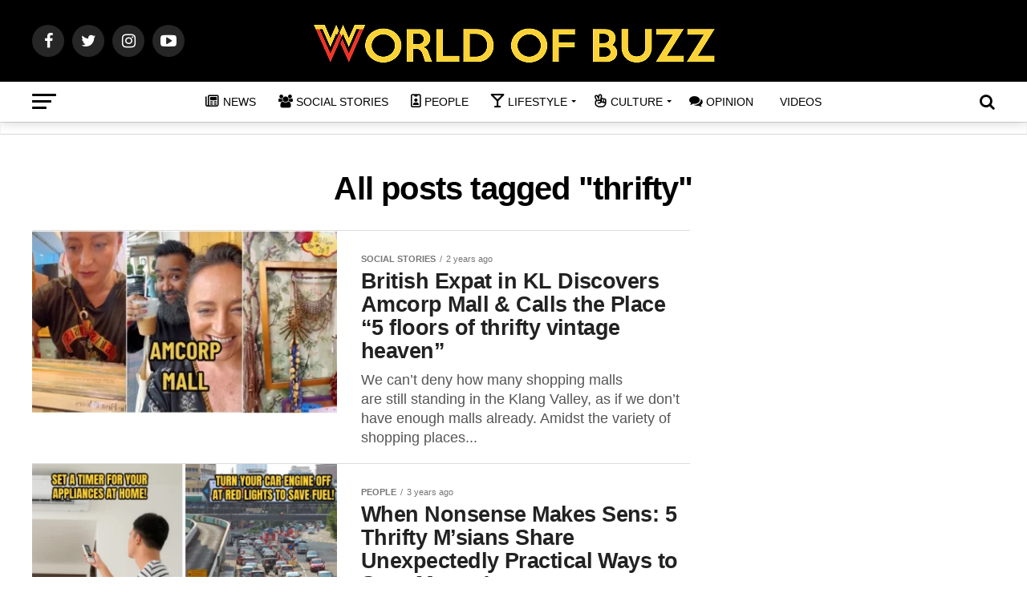

--- FILE ---
content_type: text/html; charset=utf-8
request_url: https://www.google.com/recaptcha/api2/aframe
body_size: 265
content:
<!DOCTYPE HTML><html><head><meta http-equiv="content-type" content="text/html; charset=UTF-8"></head><body><script nonce="4WVgaRpkod0ZmJsphS8hKA">/** Anti-fraud and anti-abuse applications only. See google.com/recaptcha */ try{var clients={'sodar':'https://pagead2.googlesyndication.com/pagead/sodar?'};window.addEventListener("message",function(a){try{if(a.source===window.parent){var b=JSON.parse(a.data);var c=clients[b['id']];if(c){var d=document.createElement('img');d.src=c+b['params']+'&rc='+(localStorage.getItem("rc::a")?sessionStorage.getItem("rc::b"):"");window.document.body.appendChild(d);sessionStorage.setItem("rc::e",parseInt(sessionStorage.getItem("rc::e")||0)+1);localStorage.setItem("rc::h",'1768821738271');}}}catch(b){}});window.parent.postMessage("_grecaptcha_ready", "*");}catch(b){}</script></body></html>

--- FILE ---
content_type: application/javascript; charset=utf-8
request_url: https://fundingchoicesmessages.google.com/f/AGSKWxWcDekg_cr47y707WYWw1UuosZ_2Tkp_PY1lC_J4NinvSkKd30-cIwsXBtq9cRQbLCPfGG8KdcPgxvcR4T6lI1YQuzeAOgBy4TkHhxWfvo6SvLSadWYT0HYe1k1Te5ON4B05GQztM9tiED93_vbBiXIUU63mpzFdrrPDT5riXHAd5CD7_m54TjyW73d/__420x80./advice-ads./adtrack./24-7ads./ads?spaceid
body_size: -1293
content:
window['c9e3f5ec-3aa9-40ba-8d2b-79dbe9a9d6c2'] = true;